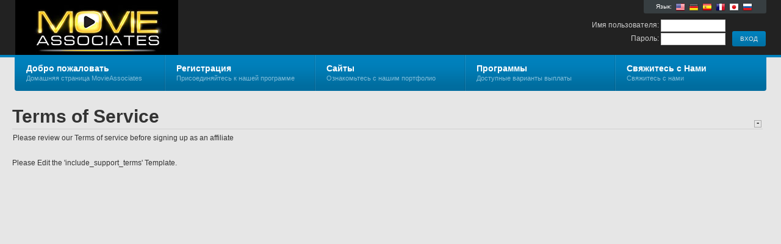

--- FILE ---
content_type: text/html; charset=UTF-8
request_url: https://movieassociates.com/external.php?&page=terms&_language=ru
body_size: 1444
content:
<!DOCTYPE html PUBLIC "-//W3C//DTD XHTML 1.0 Strict//EN" "http://www.w3.org/TR/xhtml1/DTD/xhtml1-strict.dtd">
<html xmlns="http://www.w3.org/1999/xhtml" lang="en">
<head>
	<meta http-equiv="Content-Type" content="text/html; charset=utf-8" />
	<title>MovieAssociates</title>
	<link rel="stylesheet" type="text/css" href="nats_builder.css?skinid=102" />
		<script type="text/javascript" src="jscript/aff_all.js"></script>
	<script type="text/javascript" src="jscript/jquery.main.js"></script>

	
	<!--[if lt IE 8]><link rel="stylesheet" type="text/css" href="css/ie.css" /><![endif]-->
					
	
		
		<script>	
			//start the jquery on loads
			$(document).ready(function(){
			
				$(".lang_flags").tooltip({
					offset: [-15, 50],
					predelay: 10, 
					delay: 0,
					tipClass: 'small-tooltip',
					layout: '<div><div class="tooltip-arrow-border"></div><div class="tooltip-arrow"></div></div>'
				}).dynamic();
				
			});
		</script>
	
	
</head>
<body>
<div id="wrapper">
	<div id="header">
		<div class="bar">
			<div class="holder">
				<strong class="logo"><a href="external.php?page=index">MovieAssociates</a></strong>
				<div class="external-info">
					<div class="lang-box">
						<div class="lang-txt">Язык:</div>
													<a href="/external.php?&page=terms&_language=en" class="lang_flags" title="English"><img src="/nats_images/lang_flag_en.png"></a>
													<a href="/external.php?&page=terms&_language=de" class="lang_flags" title="Deutsch"><img src="/nats_images/lang_flag_de.png"></a>
													<a href="/external.php?&page=terms&_language=es" class="lang_flags" title="Espa&ntilde;ol"><img src="/nats_images/lang_flag_es.png"></a>
													<a href="/external.php?&page=terms&_language=fr" class="lang_flags" title="Fran&ccedil;ais"><img src="/nats_images/lang_flag_fr.png"></a>
													<a href="/external.php?&page=terms&_language=ja" class="lang_flags" title="&#26085;&#26412;&#35486;"><img src="/nats_images/lang_flag_ja.png"></a>
													<a href="/external.php?&page=terms&_language=ru" class="lang_flags" title="&#1056;&#1091;&#1089;&#1089;&#1082;&#1080;&#1081;"><img src="/nats_images/lang_flag_ru.png"></a>
											</div>
					<br style="clear: both;">
					<form action="internal.php" method="post">
						<div class="login-box">
							<div class="box">
								<div class="tools">
									<input type="submit" class="button" id="head-login" value=" ВХОД ">
								</div>
							</div>
						</div>
						<div class="login-box">
							<div class="box">
								<div class="input-entry">
									<div class="input-value">
										Имя пользователя: <input type="text" name="user" value="" id="head_user" class="edit-form-text-short">
									</div>
								</div>
								<div class="input-entry">
									<div class="input-value">
										Пароль: <input type="password" name="pass" value="" id="head_password" class="edit-form-text-short">
									</div>
								</div>
							</div>
						</div>
					</form>
				</div>
				
				<div class="nav-bar">
					<div class="hold">
						<ul id="nav">
							<li>
								<a href="external.php?page=index"><strong>Добро пожаловать</strong><span>Домашняя страница MovieAssociates</span></a>
							</li>
							<li>
								<a href="external.php?page=signup"><strong>Регистрация</strong><span>Присоединяйтесь к нашей программе</span></a>
							</li>
							<li>
								<a href="external.php?page=sites"><strong>Сайты</strong><span>Ознакомьтесь с нашим портфолио</span></a>
							</li>
							<li>
								<a href="external.php?page=programs"><strong>Программы</strong><span>Доступные варианты выплаты</span></a>
							</li>
							<li>
								<a href="external.php?page=contact"><strong>Свяжитесь с Нами</strong><span>Свяжитесь с нами</span></a>
							</li>
						</ul>
					</div>
				</div>
			</div>
		</div>
	</div>
	<div id="main"><div class="text-block">
	<h1>Terms of Service<a href="#" id="default_minimize_page_description" class="min-page-desc">-</a></h1>
	<p>Please review our Terms of service before signing up as an affiliate</p>
</div>


Please Edit the 'include_support_terms' Template.<!-- BEGIN FOOTER -->
	</div>
</div>
</body>
</html>

--- FILE ---
content_type: text/css;charset=UTF-8
request_url: https://movieassociates.com/nats_builder.css?skinid=102
body_size: 11889
content:
body{margin: 0;color: #333333;font: 12px Arial, Helvetica, sans-serif;min-width: 1240px;background: #E6E6E6;}img{border-style:none;}a{text-decoration: none;color: #0082BE;}a:hover{text-decoration: underline;color: #124259;}input, textarea, select{font: 100% Arial, Helvetica, sans-serif;vertical-align: middle;background: none repeat scroll 0 0 #FFFFFF;border: 1px solid #C7C7C7;color: #666666;font: 100% Arial,Helvetica,sans-serif;padding: 4px;font-size: 12px;margin: 0px;}form, fieldset{margin: 0;padding: 0;border-style: none;}#wrapper{width: 100%;padding: 174px 0px 100px 0px;position: relative;overflow: hidden;}.small-tooltip,.tooltip{z-index: 10000;border: 1px #A1A145 solid;background-color: #FFFFC4;color: #333333;max-width: 250px;padding: 8px;border-radius: 2px;-moz-border-radius: 2px;-webkit-box-shadow: 0 0 5px #888888;-moz-box-shadow: 0 0 5px #888888;box-shadow: 0 0 5px #888888;}.small-tooltip hr,.tooltip hr{border: 0px;border-bottom: 1px #A1A145 solid;}.small-tooltip span,.tooltip span{font-size: 10px;}.tooltip{width: 250px;}.small-tooltip{width: 120px;text-align: center;}.tooltip-arrow-border{z-index: 10001;border-color: #A1A145 transparent transparent transparent;border-style: solid;border-width: 10px;height: 0;width: 0;position: absolute;bottom: -21px;left: 10%;}.tooltip-arrow{z-index: 10001;border-color: #FFFFC4 transparent transparent transparent;border-style: solid;border-width: 10px;height: 0;width: 0;position: absolute;bottom: -19px;left: 10%;}.tooltip-hover-helper{z-index: 10001;position: absolute; width: 100%; bottom: -22px; height: 24px; left: 0px;}.left .tooltip-arrow-border{left: 75%;}.left .tooltip-arrow{left: 75%;}.bottom .tooltip-arrow-border{border-color: transparent transparent #A1A145 transparent;top: -21px;}.bottom .tooltip-arrow{border-color: transparent transparent #FFFFC4 transparent;top: -19px;}.bottom .tooltip-hover-helper{top: -22px; height: 24px; }.mouseover_display_image{position: relative;}.mouseover_display_image img:hover{background: #373E41}.mouseover_image{position: absolute;left: 50%;top: 50%;z-index: 9998;}.mouseover_image img{border: 1px solid #D1D1D1;z-index: 9999;display: none;}.help_marker{margin-left: 5px;height: 16px;width: 16px;border-radius: 5px;-moz-border-radius: 5px;text-align: center;color: #FFFF87;font-size: 11px;line-height: 16px;background-color: #444444;float: right;}.help_marker:hover{text-decoration: none;color: #FFFF87;background-color: #222222;}.overlayDisplay{position: absolute; width: 1230px;background: #000000; opacity: 0.4; z-index: 998;border-bottom-right-radius: 4px;-moz-border-radius-bottomright: 4px;border-bottom-left-radius: 4px;-moz-border-radius-bottomleft: 4px;}.overlayDisplayMessage{position: absolute; z-index: 999; margin: 80px 465px; background: #FFFFFF;color: #333333;border-radius: 3px;-moz-border-radius: 3px;padding: 20px; width: 300px; text-align: center;font-weight: bold;font-size: 14px;}#header{position: absolute;top: 0;left: 0;width: 100%;height: 94px;background-color: #0082BE;}#header .bar{height: 90px;background: #222222;}#header .holder{margin: 0 auto;width: 1232px;height: 90px;position: relative;}#header .logo{position: absolute;top: 0;left: 1px;width: 553px;height: 90px;text-indent: -9999px;background: url(../logos/logomid.jpg) no-repeat;overflow: hidden;}#header .logo a{display: block;margin-top: 21px;width: 475px;height: 50px;}#header .external-info{float: right;}#header .external-info .lang-box{border-bottom-right-radius: 3px;-moz-border-radius-bottomright: 3px;border-bottom-left-radius: 3px;-moz-border-radius-bottomleft: 3px;padding: 1px 20px; height: 20px;font-size: 10px;line-height: 20px;color: #FFFFFF;background: #373E41;position: relative;float: right;margin-left: 100px;}#header .external-info .lang-box .lang-txt{float: left;padding-right: 3px;}#header .external-info .lang-box .lang_flags{padding: 3px; float: left; height: 16px;}#header .login-box{margin: 10px 1px 0 0;float: right;display: inline;color: #CCCCCC;height: 100%;}#header .info-box{margin: 16px 1px 0 0;float: right;display: inline;width: 800px;color: #CCCCCC;height: 100%;}.input-entry{padding-bottom: 2px;}.input-entry .input-value input{padding: 2px; width: 100px;}#header .company-logo{margin: 4px 0 0 11px;float: right;}* html #header .company-logo{margin-left: 8px;}#header .company-logo img{vertical-align: top;border: 1px #666666 solid;}#header .login-box .box,#header .info-box .box{height: 1%;text-align: right;overflow: visible;}#header .login-box .box .tools{margin-top: 19px;}#header .info-box h4{margin: 0 0 5px;font-size: 14px;line-height: 16px;}#header .info-box ul{margin: 0 0 3px;padding: 0;list-style: none;text-align: right;overflow: hidden;}#header .info-box ul li{padding-left: 9px;display: inline;font-size: 11px;line-height: 16px;background: url(../nats_images/separator01.gif) no-repeat 2px 3px;}#header .info-box ul li:first-child,#header .info-box ul li.first-child{padding-left: 0;background: none;}#header .info-box ul li strong {margin-right: 3px;}#header .info-box.bookmark-section,#header .info-box p{margin: 0;font-size: 11px;line-height: 20px;position: relative;overflow: visible;float: right;}#header .info-box .bookmark-section a,#header .info-box .bookmark-set a,#header .info-box .start-page-set a,#header .info-box ul li a,#header .info-box p a{color: #FFFF87;}#header .info-box .bookmark-section .bookmark-show,#header .info-box .bookmark-set,#header .info-box .start-page-set,#header .info-box p span{float: right;padding-top: 1px;padding-left: 23px;background: url(../nats_images/ico-message.gif) no-repeat scroll 0 3px;}#header .info-box .bookmark-section .bookmark-show{background: url(../nats_images/bookmark-list.png) no-repeat scroll 3px 3px;margin-right: 5px;padding-right: 15px;padding-left: 26px;border-radius: 3px;-moz-border-radius: 3px;}#header .info-box .bookmark-section .bookmark-viewing{background: url(../nats_images/bookmark-list.png) no-repeat scroll 3px 3px #373E41;}#header .info-box .bookmark-set{background: none;margin: 0 35px 0 0;font-size: 11px;line-height: 20px;}#header .info-box .start-page-set{background: none;margin: 2px 0 0 0;font-size: 11px;line-height: 20px;}#header .info-box .bookmark-set a{border-radius: 3px;-moz-border-radius: 3px;padding: 3px 10px;height: 20px;font-size: 10px;line-height: 20px;color: #FFFFFF;background: #373E41;text-align: center;position: relative;cursor: pointer;}#header .info-box .bookmark-set a:hover{text-decoration: none;color: #333333;background: #DDDDDD;}#header .info-box .bookmark-section .bookmark-list{z-index: 1000;-moz-border-radius-bottomleft: 3px;-moz-border-radius-bottomright: 3px;-moz-border-radius-topright: 3px;border-bottom-left-radius: 3px;border-bottom-right-radius: 3px;border-top-right-radius: 3px;background: #373E41;color: #FFFFFF;display: none;float: none;left: 90px;list-style: none outside none;padding: 6px 2px;position: absolute;text-align: center;width: 160px;}#header .info-box .bookmark-section .bookmark-list li{width: 100%;background: none;}#header .info-box .bookmark-section .bookmark-list li a{-moz-border-radius: 0px;border-radius: 0px;background: none;color: #FFFFFF;float: left;text-align: left;width: 126px;cursor: pointer;font-size: 10px;height: 20px;line-height: 20px;padding: 0 3px 0 10px;position: relative;overflow: visible;}.remove_bookmark{float: right;width: 10px;padding: 0 2px 0 0;-moz-border-radius: 3px;border-radius: 3px;background: none repeat scroll 0 0 #EEEEEE;padding: 1px;border: 1px solid #AAAAAA;color: #444444;font-size: 8px;font-weight: 900;line-height: 10px;text-align: center;text-decoration: none;}#header .info-box .bookmark-section .bookmark-show:hover{text-decoration: none;}.nav-bar{position: absolute;top: 90px;left: 0;width: 1232px;height: 62px;}.nav-bar .hold{padding: 0 1px 3px;width: 1230px;height: 56px;background: url(../nats_images/bg-nav-gradient.png) repeat-x #0082BE;border-bottom-right-radius: 4px;-moz-border-radius-bottomright: 4px;border-bottom-left-radius: 4px;-moz-border-radius-bottomleft: 4px;}#nav{margin: 0;padding: 0;list-style: none;width: 100%;position: relative;}#nav ul{position: absolute;}#nav li{margin-left: -2px;padding-left: 2px;float: left;display: inline;background: url(../nats_images/sep-nav.png) repeat-y;vertical-align: top;height: 59px;position: relative;}#nav li.first-child{margin: 0;padding: 0;background: none;}#nav li a{float: left;padding: 13px 0px 0px 0px;font-size: 11px;line-height: 16px;color: #82BEDA;height: 46px;cursor: pointer;position: relative;width: 246px;}#nav li a:hover{text-decoration: underline;color: #82BEDA;}#nav li a strong{display: block;padding: 0 10px 0 18px;font-size: 14px;line-height: 18px;color: #FFFFFF;}#nav li a:hover strong{color: #FFFFFF;}#nav li a span{display: block;padding: 1px 10px 0 18px;line-height: 13px;}#nav .sub-nav,#nav .sub-nav-child {position: absolute;float: none;display: none;background: url("../nats_images/sub-nav-gradient.png") repeat #0082BE;border: 1px #1B6589 solid;padding: 0px;font-size: 11px;}#nav .sub-nav{top: 59px;z-index: 1000;left: 2px;padding-top: 2px;}#nav .sub-nav-child {top: -1px;left: 0px;padding-top: 0px;}#nav .sub-nav li,#nav .sub-nav-child li {height: 100%;width: 100%;padding: 0px;margin-left: 0px;background: url(../nats_images/sub-nav-sep.png) repeat-x;}#nav .sub-nav li:first-child,#nav .sub-nav-child li:first-child {background: none;}#nav .sub-nav li a,#nav .sub-nav-child li a {height: 18px;padding: 6px 0px 6px 0px;width: 100%;}#nav li .mopad-left{position: absolute; width: 150%;height: 102%;left: -149%;}#nav li .mopad-down{position: absolute; width: 102%;height: 152%;bottom: -150%;}#nav li .mopad-up{position: absolute; top: -100%;height: 100%;width: 100%;}#nav .sub-nav li .isParent {background: url(../nats_images/sub-nav-arrow.png) no-repeat 95% center;}#nav .sub-nav-child li a {min-width: 150px;}#nav .sub-nav-child li a {padding-right: 12px;}#nav .sub-nav li:hover,#nav .sub-nav-child li:hover {background: #0082BE;}#nav .sub-nav li a strong,#nav .sub-nav-child li a strong {padding: 0 0px 0 18px;font-size: 12px;line-height: 16px;white-space:nowrap;color: #FFFFFF;}#nav .sub-nav li a:hover,#nav .sub-nav-child li a:hover {color: #FFFFFF;text-decoration: none;}#main{margin: 0 auto;width: 1240px;padding-bottom: 34px;}#main .text-block{width: 1230px;margin-bottom: 4px;overflow: hidden;}.text-block h1{margin: 0 0 4px;padding-bottom: 3px;font-size: 30px;line-height: 34px;border-bottom: 1px #D1D1D1 solid;position: relative;}.text-block h1 .min-page-desc{width: 10px;height: 10px; text-align: center;position: absolute; bottom: 2px; right: 2px; color: #444444; font-size: 13px; line-height: 6px; border: 1px solid #AAAAAA; text-decoration: none;}.text-block h1 .min-page-desc-plus{line-height: 8px;font-size: 11px;}.text-block p{margin: 0 0 20px 1px;line-height: 20px;text-align: justify;}.action-message{border-radius: 4px;-moz-border-radius: 4px;margin: 5px 0px 15px 0px;padding: 8px;}.action-narrow{margin: 5px 15px 15px 15px;}.action-message .action-header{float: left;width: 100%;}.action-message .action-title{padding: 5px 7px;font-size: 16px;font-weight: bold;float: left;}.action-message .action-header a{-moz-border-radius: 3px;border-radius: 3px;float: right;font-size: 9px;font-weight: 900;line-height: 12px;padding: 1px 3px;text-align: center;text-decoration: none;}.action-message .action-details{font-size: 14px;text-align: left;padding: 7px;}.type-error{background: #FBE3E4;border: 1px solid #FBC2C4; color: #8A1F11;}.type-error .action-header a{background: #8A1F11;border: 1px solid #FBC2C4;color: #FBE3E4;}.type-notice{background: #FFF6BF;border: 1px solid #FFD324; color: #514721;}.type-notice .action-header a{background: #514721;border: 1px solid #FFD324;color: #FFF6BF;}.type-info{background: #D5EDF8;border: 1px solid #92CAE4; color: #205791;}.type-info .action-header a{background: #205791;border: 1px solid #92CAE4;color: #D5EDF8;}.type-success{background: #E6EFC2;border: 1px solid #C6D880; color: #264409;}.type-success .action-header a{background: #264409;border: 1px solid #C6D880;color: #E6EFC2;}.mainblock{margin-bottom: 8px;width: 1232px;background: #E6E6E6;}.smallblock{width: 500px; margin: auto;}.mediumblock{width: 900px; margin: auto;}.mainblock .heading{width: 100%;overflow: visible;position: relative;height: 39px;background: url(../nats_images/heading-gradient.png) repeat-x #23282A;border-top-right-radius: 4px;-moz-border-radius-topright: 4px;border-top-left-radius: 4px;-moz-border-radius-topleft: 4px;}.mainblock .heading .hold,.threeblocks .box .heading .hold,.twocolumn .box .heading .hold,.twothirds .box .heading .hold {height: 29px;position: relative;overflow: visible;padding: 10px 11px 0 13px;}.mainblock .heading .open-close,.threeblocks .box .heading .open-close,.twocolumn .box .heading .open-close,.twothirds .box .heading .open-close,.mainblock .heading .btn,.threeblocks .box .heading .btn,.twocolumn .box .heading .btn,.twothirds .box .heading .btn,.mainblock .heading .helpbtn,.threeblocks .box .heading .helpbtn,.twocolumn .box .heading .helpbtn,.twothirds .box .heading .helpbtn {margin-left: 3px;float: right;cursor: pointer;height: 20px;font-size: 10px;line-height: 20px;color: #B3B6B6;overflow: hidden;}.mainblock .heading .open-close span,.threeblocks .box .heading .open-close span,.twocolumn .box .heading .open-close span,.twothirds .box .heading .open-close span,.mainblock .heading .btn span,.threeblocks .box .heading .btn span,.twocolumn .box .heading .btn span ,.twothirds .box .heading .btn span,.mainblock .heading .helpbtn span,.threeblocks .box .heading .helpbtn span,.twocolumn .box .heading .helpbtn span ,.twothirds .box .heading .helpbtn span {float: left;height: 20px;padding: 0 9px 0 8px;letter-spacing: -1px;background-color: #444444;border-radius: 3px;-moz-border-radius: 3px;}.mainblock .heading .helpbtn span,.threeblocks .box .heading .helpbtn span,.twocolumn .box .heading .helpbtn span ,.twothirds .box .heading .helpbtn span {font-weight: bold;font-size: 12px;color: #FFFF87;}.mainblock .heading .open-close,.threeblocks .box .heading .open-close,.twocolumn .box .heading .open-close,.twothirds .box .heading .open-close{font-size: 20px;line-height: 15px;}.mainblock .heading .open-close .open-plus,.threeblocks .box .heading .open-close .open-plus,.twocolumn .box .heading .open-close .open-plus,.twothirds .box .heading .open-close .open-plus{font-size: 17px;line-height: 22px;padding: 0px 7px;}.mainblock .heading a:hover,.threeblocks .box .heading a:hover,.twocolumn .box .heading a:hover,.twothirds .box .heading a:hover{text-decoration: none;}.mainblock .heading .btn:hover span,.threeblocks .box .heading .btn:hover span,.twocolumn .box .heading .btn:hover span ,.twothirds .box .heading .btn:hover span,.mainblock .heading .helpbtn:hover span,.threeblocks .box .heading .helpbtn:hover span,.twocolumn .box .heading .helpbtn:hover span ,.twothirds .box .heading .helpbtn:hover span {text-decoration: none;background-color: #222222;}.mainblock .heading .open-close:hover span,.threeblocks .box .heading .open-close:hover span,.twocolumn .box .heading .open-close:hover span,.twothirds .box .heading .open-close:hover span {text-decoration: none;background-color: #222222;}.mainblock .heading .btn .currentHover,.threeblocks .box .heading .btn .currentHover,.twocolumn .box .heading .btn .currentHover,.twothirds .box .heading .btn .currentHover{text-decoration: none;background-color: #222222;}.mainblock h2,.threeblocks h2,.twocolumn h2 ,.twothirds h2 {margin: 0;font-size: 14px;line-height: 20px;color: #FFFFFF;}.mainblock .content,.threeblocks .content,.twocolumn .content,.twothirds .content{background: url("../nats_images/sub-nav-gradient.png") repeat-x #FFFFFF;border-bottom-right-radius: 4px;-moz-border-radius-bottomright: 4px;border-bottom-left-radius: 4px;-moz-border-radius-bottomleft: 4px;-webkit-box-shadow: 0px 2px 2px #888888;-moz-box-shadow: 0px 2px 2px #888888;box-shadow: 0px 2px 2px #888888;}.mainblock .content{padding: 0 1px;width: 1230px;}.smallblock .content{width: 498px;}.mediumblock .content{width: 898px;}.mainblock .content-padded{padding: 0 20px;width: 1191px;}.mainblock .content:after{content: '';display: block;clear: both;}.mainblock .content .c{padding-top: 2px;width: 100%;position: relative;}.standard-block,.threeblocks,.twocolumn,.twothirds,.summary{margin: 0px;position: relative;padding: 0px;list-style: none;width: 100%;display: table;color: #333333;}.clear-separator{width: 100%;height: 10px;}.inner-clear-separator{width: 100%;height: 15px;clear: both;}.box-clear-separator{width: 100px;height: 15px;float: left;}.box-options{position: relative;float: right;}.box-options ul{display: none;z-index: 1000;-moz-border-radius-bottomleft: 3px;-moz-border-radius-bottomright: 3px;-moz-border-radius-topright: 3px;border-bottom-left-radius: 3px;border-bottom-right-radius: 3px;border-top-right-radius: 3px;background: #222222;color: #444444;float: none;left: 58px;list-style: none outside none;padding: 6px 2px;position: absolute;text-align: center;width: 130px;top: -12px;}.box-options ul li{width: 100%;background: none;}.box-options ul li a{-moz-border-radius: 0px;border-radius: 0px;background: none;color: #CCCCCC;float: left;text-align: left;width: 120px;cursor: pointer;font-size: 10px;height: 20px;line-height: 20px;padding: 0 3px 0 10px;position: relative;overflow: visible;}.mainblock .heading .box-options ul li a:hover,.threeblocks .box .heading .box-options ul li a:hover,.twocolumn .box .heading .box-options ul li a:hover,.twothirds .box .heading .box-options ul li a:hover{text-decoration: underline;}.twothirds{margin-bottom: 3px;width: 100%;position: relative;}.twothirds .c{width: 100%;}.twothirds .c:after{content: '';display: block;clear: both;}.twothirds .box{margin: 0 0 0 5px;width: 771px;float: left;position: relative;display: inline;}.twothirds .box-hold .box:first-child,.twothirds .box-hold div.first-child{margin-left: 1px;width: 455px;}.twothirds .box-hold .box-even:first-child,.twothirds .box-hold .box-even{width: 613px;}.twothirds .box .heading{width: 771px;height: 39px;position: relative;overflow: visible;background: url(../nats_images/heading-gradient.png) repeat-x #23282A;border-top-right-radius: 4px;-moz-border-radius-topright: 4px;border-top-left-radius: 4px;-moz-border-radius-topleft: 4px;}.twothirds .box-hold .box:first-child .heading,.twothirds .box-hold div.first-child .heading{width: 453px;}.twothirds .box-hold .box-even:first-child .heading,.twothirds .box-hold .box-even .heading{width: 613px;}.twothirds .content{padding: 0px;width: 771px;min-height: 70px;}.twothirds .box-hold .box:first-child .content,.twothirds .box-hold div.first-child .content{width: 433px;padding: 10px; min-height: 234px;}.twothirds .box-hold .box-even:first-child .cont-even-padded,.twothirds .box-hold .box-even .cont-even-padded{min-height: 340px; width: 593px;}.twothirds .box-hold .box-even:first-child .cont-even,.twothirds .box-hold .box-even .cont-even{min-height: 360px; width: 613px;} .twocolumn{margin-bottom: 3px;width: 100%;position: relative;}.twocolumn .c{width: 100%;}.twocolumn .c:after{content: '';display: block;clear: both;}.twocolumn .box{margin: 0 0 0 5px;width: 945px;float: left;position: relative;display: inline;}.twothirds .box .section-nav,.twocolumn .box .section-nav{float: left;height: 45px;left: 5px;position: absolute;top: -5px;width: 810px;z-index: 100;}.twothirds .box .section-nav .section-tab-separator,.twocolumn .box .section-nav .section-tab-separator{background: url("../nats_images/light-sep.png") repeat-y scroll 0 0 transparent;float: left;height: 30px;position: relative;top: 10px;width: 2px;}.twothirds .box .section-nav .section-tab,.twocolumn .box .section-nav .section-tab{float: left;z-index: 100;position: relative;z-index: 100;text-align: center;color: #FFFFFF;font-weight: bold;text-align: center;padding: 15px 20px;}.twothirds .box .section-nav .active-tab,.twocolumn .box .section-nav .active-tab{color: #333333;background: #FFFFFF;border-top-right-radius: 4px;-moz-border-radius-topright: 4px;border-top-left-radius: 4px;-moz-border-radius-topleft: 4px;}.twothirds .box .section-nav .section-tab a,.twocolumn .box .section-nav .section-tab a{color: #FFFFFF;}.twothirds .box .section-nav .section-tab a:hover,.twocolumn .box .section-nav .section-tab a:hover{color: #FFFF87;}.twocolumn .box-hold .box:first-child,.twocolumn .box-hold div.first-child{margin-left: 1px;width: 281px;}.twocolumn .box .heading{width: 945px;height: 39px;position: relative;overflow: visible;background: url(../nats_images/heading-gradient.png) repeat-x #23282A;border-top-right-radius: 4px;-moz-border-radius-topright: 4px;}.twocolumn .box .left-bar .heading,.twocolumn .box .left-bar-first .heading,.twocolumn .box .left-bar-last .heading{background: url(../nats_images/heading-gradient.png) repeat-x #23282A;}.twocolumn .box-hold .box:first-child .heading,.twocolumn .box-hold div.first-child .heading{width: 281px;border-top-right-radius: 0px;-moz-border-radius-topright: 0px;border-top-left-radius: 4px;-moz-border-radius-topleft: 4px;}.twocolumn .box-hold .box:first-child .left-bar .heading,.twocolumn .box-hold .box:first-child .left-bar-last .heading,.twocolumn .box-hold div.first-child .left-bar .heading,.twocolumn .box-hold div.first-child .left-bar-last .heading{border-top-left-radius: 0px;-moz-border-radius-topleft: 0px;}.twocolumn .content{padding: 0px 20px;width: 905px;border-bottom-left-radius: 0px;-moz-border-radius-bottomleft: 0px;}.twocolumn .box-hold .box .no-padding{padding: 0px;width: 945px;}.twocolumn .box-hold .box .fixed-short{height: 210px;}.twocolumn .box-hold .box .full-padding{padding: 20px;}.twocolumn .box-hold .box:first-child .content,.twocolumn .box-hold div.first-child .content{width: 241px;border-bottom-left-radius: 4px;-moz-border-radius-bottomleft: 4px;border-bottom-right-radius: 0px;-moz-border-radius-bottomright: 0px;}.twocolumn .box-hold .box:first-child .left-bar .content,.twocolumn .box-hold .box:first-child .left-bar-first .content,.twocolumn .box-hold div.first-child .left-bar .content,.twocolumn .box-hold div.first-child .left-bar-first .content{border-bottom-left-radius: 0px;-moz-border-radius-bottomleft: 0px;}.twocolumn .box-hold .box:first-child .left-bar .no-padding,.twocolumn .box-hold .box:first-child .left-bar-first .no-padding,.twocolumn .box-hold .box:first-child .left-bar-only .no-padding,.twocolumn .box-hold div.first-child .left-bar .no-padding,.twocolumn .box-hold div.first-child .left-bar-first .no-padding.twocolumn .box-hold div.first-child .left-bar-only .no-padding,.twocolumn .box-hold .box:first-child .no-padding,.twocolumn .box-hold div.first-child .no-padding{padding: 0px;width: 281px;} .threeblocks{margin-bottom: 3px;width: 100%;position: relative;overflow: visible;} .threeblocks .c{width: 100%;}.threeblocks .c:after{content: '';display: block;clear: both;}.threeblocks .b{width: 100%;height: 6px;overflow: hidden;}.threeblocks .box{margin :0 1px 0 5px;width: 406px;float: left;display: inline;}.threeblocks .box-hold .box:first-child,.threeblocks .box-hold div.first-child{margin-left:1px;}.threeblocks .box .heading{width: 406px;height: 39px;position: relative;overflow: visible;background: url(../nats_images/heading-gradient.png) repeat-x #23282A;border-top-right-radius: 4px;-moz-border-radius-topright: 4px;border-top-left-radius: 4px;-moz-border-radius-topleft: 4px;}.threeblocks .content{padding: 10px;width: 386px;overflow: hidden;min-height: 234px;}.twocolumn .icons-list,.twothirds .icons-list,.twocolumn .info-list,.twothirds .info-list,.threeblocks .icons-list,.threeblocks .info-list{margin: 0px;padding: 0;list-style: none;width: 100%;overflow: hidden;}.twocolumn .icons-list li,.twothirds .icons-list li,.twocolumn .info-list li,.twothirds .info-list li,.threeblocks .icons-list li,.threeblocks .info-list li{padding: 6px 0;border-top: 1px #D1D1D1 solid;font-size: 11px;line-height: 16px;}.twocolumn .icons-list .list-first,.twothirds .icons-list .list-first,.twocolumn .info-list .list-first,.twothirds .info-list .list-first,.threeblocks .icons-list .list-first,.threeblocks .info-list .list-first{border-top: 0px;}.twocolumn .icons-list .list-last,.twothirds .icons-list .list-last,.twocolumn .info-list .list-last,.twothirds .info-list .list-last,.threeblocks .icons-list .list-last,.threeblocks .info-list .list-last{padding: 0px;}.twocolumn .icons-list li a,.twothirds .icons-list li a,.threeblocks .icons-list li a{cursor:pointer;}.twocolumn .icons-list li a img,.twothirds .icons-list li a img,.threeblocks .icons-list li a img{vertical-align: top;}.twocolumn .icons-list li a strong,.twothirds .icons-list li a strong,.threeblocks .icons-list li a strong{padding-left: 6px;}.twocolumn .icons-list li a:hover,.twothirds .icons-list li a:hover,.threeblocks .icons-list li a:hover {text-decoration: none;border: 0;}.twocolumn .icons-list li .remove_bookmark:hover,.twothirds .icons-list li .remove_bookmark:hover,.threeblocks .icons-list li .remove_bookmark:hover {text-decoration: none;background: #CCCCCC;border: 1px solid #AAAAAA;}.twocolumn .icons-list li a:hover strong,.twothirds .icons-list li a:hover strong,.threeblocks .icons-list li a:hover strong{text-decoration: underline;}.twothirds .user-box,.threeblocks .user-box{width: 100%;margin-bottom: 6px;overflow: hidden;}.twothirds .user-box .photo,.threeblocks .user-box .photo{margin: 1px 11px 0 0;float: left;}* html .twothirds .user-box .photo,* html .threeblocks .user-box .photo{ margin-right: 8px; }.twothirds .user-box .photo img,.threeblocks .user-box .photo img{vertical-align: top;border: 1px #D1D1D1 solid;}.twothirds .user-box .info,.threeblocks .user-box .info{height: 1%;overflow: hidden;padding: 0 1px 0 0;}.twothirds .user-box .name,.threeblocks .user-box .name{margin: -3px 0 2px;display: block;font: 18px/20px Arial, Helvetica, sans-serif;color: #333333;}.twothirds .user-box p,.twothirds .user-box address,.threeblocks .user-box p,.threeblocks .user-box address{margin: 0;font-size: 11px;line-height: 18px;font-style: normal;}.twothirds .info-list li,.threeblocks .info-list li{padding-bottom: 7px;width: 100%;overflow: hidden;vertical-align: top;}.twothirds .info-list dl,.threeblocks .info-list dl{margin: 0;float: left;}.twothirds .info-list dl dt,.threeblocks .info-list dl dt{margin: 0 8px 0 2px;font-weight: bold;width: 140px;float: left;display: inline;}.twothirds .info-list dl dd,.threeblocks .info-list dl dd{margin: 0 8px 0 0;width: 150px;float: left;display: inline;}.twothirds .info-list .link,.twothirds .info-list .login,.twothirds .info-list .price,.threeblocks .info-list .link,.threeblocks .info-list .login,.threeblocks .info-list .price{width: 70px;float: left;}.twothirds .info-list .link a,.threeblocks .info-list .link a{color: #0082BE;}.twothirds .info-list .login,.threeblocks .info-list .login{font-style: normal;color: #999999;}.dashbox-link{float: right; padding-top: 5px;font-weight: bold;}.dashbox-link .helpbtn{float: right;margin-left: 5px;}.tools:after{content: '';display: block;clear: both;}.tools .button{float: right;padding: 0 10px;height: 25px;font-size: 10px;line-height: 25px;text-align: center;color: #E6E6E6;background: url(../nats_images/btm-gradient1.png) repeat-x #0082BE;position: relative;cursor: pointer;border-radius: 3px;-moz-border-radius: 3px;border: 0px;margin-left: 10px;}.tools .section-toggle{font-weight: normal;font-size: 10px;line-height: 17px;height: 16px;padding: 0px 6px;margin-top: 5px;}.tools .inline-button{float: none;margin-left: 3px;}.tools .button .arrow{position: absolute;font-size: 0;}.tools .button:hover{color: #FFFF87;text-decoration: none;}.aboveTable{float: left; margin: 5px 0px 3px;}.tools .markAdtoolsOld{float: left;}.tools .descipt{float: left; font-size: 12px; font-weight: normal; padding-left: 10px;}.tools .descipt a{font-weight: bold;}.shift-left{margin-right: 20px;}.summary li{margin: 0px;border-width: 1px;float: left;display: inline;width: 192px;height: 72px;position: relative;}.summary .sum-top{border-left: 1px #E6E6E6 solid;}.summary .sum-bottom{border-left: 1px #E6E6E6 solid;border-top: 1px #E6E6E6 solid;}.summary .sum-bottom-left{border-top: 1px #E6E6E6 solid;}.summary li:hover,.summary li.hover{z-index: 20;}.summary li .tooltip{display: none;position: absolute;left: 99px;bottom: 49px;}.summary li .sum-box{display: block;padding: 10px 4px 0 18px;width: 110px;height: 57px;overflow: hidden;}.summary li .sum-box strong{display: block;width: 100%;font-size: 12px;line-height: 14px;color: #0082BE;}.summary li .sum-box span,.summary li .sum-box em{font: bold 16px/26px Arial, Helvetica, sans-serif;color: #333333;}.summary li .sum-box em{padding-left: 10px;font-size: 14px;color: #999999;}.summary li a:hover{text-decoration: none;}.summary li .perc-change-container{text-align: center;position: absolute;right: 5px;bottom: 5px;}.summary li .perc-change-container .perc-change-up-arrow{background: url(../nats_images/arrow-up.png);width: 16px;height: 16px;margin: auto;}.summary li .perc-change-container .perc-change-down-arrow{background: url(../nats_images/arrow-down.png);width: 16px;height: 16px;margin: auto;}.summary li .perc-change-container .perc-change-no-arrow{background: #999999;width: 16px;height: 5px;margin: 0px auto 15px;}.summary li .perc-change-container span{font-size: 12px;line-height: 18px;color: #999999;}.summary li .perc-change-container .desciptor{font-size: 8px;width: 70px;color: #999999;}.content .small_title,.standard-block .title{padding: 10px 0px 16px;width: 100%;font-size: 11px;line-height: 23px;overflow: hidden;}.standard-block .title-overflow{overflow: visible;float: left;}.content .small_title{padding: 7px 0px 5px;}.content .small_title .desc{float: left;width: 200px;font-size: 14px;font-weight: bold;padding-right: 20px;text-align: right;}.content .small_title #slider{float: left;width: 350px;top: 6px;}.standard-block .title .link,.standard-block .title .desc,.standard-block .title .desc2,.standard-block .title .desc3,.standard-block .title .desc4{float: left;width: 455px;font-size: 14px;font-weight: bold;padding-left: 40px;}.standard-block .title .desc2{font-weight: normal;width: 800px;padding-left: 15px;}.standard-block .title .desc3{font-weight: normal;width: 680px;text-align: left;padding-left: 25px;}.standard-block .title .desc4{font-weight: normal;width: 905px;text-align: left;padding-left: 15px;}.standard-block .title .desc3 .det-table{font-size: 13px; width: 100%;}.standard-block .title .desc3 .det-table .head-row td{font-size: 11px; color: #999999;line-height: 18px;padding: 6px 10px 0 60px;border-top: 1px solid #D1D1D1;}.standard-block .title .desc3 .det-table .detail-row td{font-weight: bold;line-height: 18px;padding: 0 10px 6px 60px;border-bottom: 1px solid #D1D1D1;}.standard-block .title .desc3 .det-table .head-row .first-col,.standard-block .title .desc3 .det-table .detail-row .first-col{padding-left: 10px; }.standard-block .title .desc3 strong,.standard-block .title .desc4 strong{padding-right: 20px;}.standard-block .title .view{float: right;padding-right: 20px;}.standard-block .title .view span{float: left;padding-right: 4px;}.standard-block .title .view ul{margin: 0;padding: 0;list-style: none;float: left;}.standard-block .title .view ul li{margin: 0px 0px 0 3px;float: left;display: inline;}.standard-block .title .view ul li a{float: left;height: 100%;}.standard-block .title .view ul li img{vertical-align: top;padding: 2px;background: #DDDDDD;border: 2px solid #D1D1D1;}.standard-block .title .view ul li a:hover img{background: #F7F7F7;}.standard-block .title .view ul li .current-view{margin-top: 0px;background: #F7F7F7;border: 2px solid #666666;}.block-inner-columns {float: left;width: 33%;}.four-columns{width: 29%;}.four-columns-small{width: 13%;}.single-column{width: 100%;margin-bottom: 10px;}.block-inner-column_sep {float: left;width: 0px;height: 180px;border: 1px #D1D1D1 solid;margin: 15px 0px;}.block-inner-columns .filter-form {padding-left: 25px;}.block-short-form .block-inner-columns .filter-form {padding-left: 35px;}.block-short-form .middle-column .filter-form {padding-left: 55px;}.block-inner-bottom-row {width: 780px; position: absolute; bottom: 5px;}.block-short-form .filter-form .tools{padding: 0px 50px 20px 0;}.display-content{min-height: 500px;height: 100%;width: 100%;text-align: center;padding-bottom: 40px;clear: both;}.display-content .loading{top: 150px;position: absolute;left: 585px;}.section_header4,.section_header3,.section_header2,.section_header5,.section_header{font-weight: bold;font-size: 16px;border-bottom: 1px #23282A solid;padding: 20px 0px 0px 0px;text-align: left;height: 28px;}.section_header3 span,.section_header2 span,.section_header5 span,.section_header span{float: right;font-size: 14px;padding-right: 5px;}.section_header4,.section_header5,.section_header2{border-bottom: 0px;margin-top: 15px;padding: 5px 5px 0px 10px;line-height: 25px;background: #0082BE;color: #F7F7F7;-moz-border-radius: 4px; border-radius: 4px;}.section_header3{border-bottom: 0px;padding: 0px 20px;line-height: 25px;height: 24px;}.section_header4{margin-top: 5px;}.section_header2,.section_header5{font-size: 13px;padding-top: 1px;height: 26px;}.section_header5{margin: 5px 15px 0px;}.full-width-header{margin: 5px 0px;}.section_header2 .tools .button,.section_header5 .tools .button{background-color: #373E41;}.display-content .no-section-line{border-bottom: 0px;}.display-content .message-header{float: left;text-align: left;width: 100%;padding: 7px 0px;font-size: 11px;}.display-content .message-header .message-sender{float: left;}.display-content .message-header .message-date{padding-left: 30px;float: left;}.display-content .message-header span{color: #999999;}.display-content .news-body,.display-content .help-body,.display-content .message-body{float: left;margin-bottom: 5px;text-align: left;width: 100%;background-color: #F7F7F7;border-bottom: 1px solid #D1D1D1;border-top: 1px solid #D1D1D1;color: #333333;}.display-content .news-header{padding: 10px 0px 4px;font-size: 13px;}.display-content .news-body{border: 0px;background: none;}.display-content .help-body{float: none;margin-top: 5px;padding: 5px;width: 95%;}.display-content .news-body .inner-body,.display-content .message-body .inner-body{padding: 15px;line-height: 18px;}.display-content .message-body .message-textarea{line-height: 18px;width: 895px;height: 250px;overflow: scroll;} .side-bar-news{padding: 10px 0px;} .side-bar-folders,.side-bar-nav{list-style: none;margin: 0;padding: 0;width: 100%;}.side-bar-folders li,.side-bar-nav li{text-align: right;background: url(../nats_images/sub-nav-sep.png) repeat-x;height: 30px;position: relative;}.side-bar-folders li{text-align: left;}.side-bar-folders li a,.side-bar-nav li a{float: left;width: 100%;height: 30px;}.side-bar-folders li a:hover,.side-bar-nav li a:hover{text-decoration: none;}.side-bar-folders li:hover,.side-bar-nav li:hover{background: #EEEEEE;}.side-bar-folders li .side-sel-arrow,.side-bar-nav li .side-sel-arrow{border-color: transparent transparent transparent #0082BE;border-style: solid;border-width: 15px;height: 0;width: 0;position: absolute;right: -29.6px;z-index: 100;top: 0px;}.side-bar-folders li .side-bar-selected,.side-bar-nav li .side-bar-selected{background: url("../nats_images/side-nav-selected.png") repeat scroll 0 0 #0082BE;}.side-bar-folders li a span,.side-bar-nav li a span{width: 100%;line-height: 30px;font-weight: bold;padding-right: 15px;}.side-bar-folders li a span{padding-left: 15px;}.side-bar-folders li .side-bar-selected span,.side-bar-nav li .side-bar-selected span{color: #FFFFFF;}.side-bar-folders li .side-bar-selected:hover span,.side-bar-nav li .side-bar-selected:hover span{color: #FFFFFF;}.side-bar-folders li a span .subtext,.side-bar-nav li a span .subtext{padding: 0px;color: #999999;font-size: 11px;}.side-bar-folders li .side-bar-selected span .subtext,.side-bar-nav li .side-bar-selected span .subtext{color: #FFFFFF;}.current-summary,.current-summary-alt,.current-filter-alt,.current-filter{font-size: 11px;height: 30px;line-height: 30px;text-align: left;padding: 0 20px;}.current-summary-alt,.current-filter-alt{background: #FFFFFF;}.current-filter-alt span,.current-filter span{float: right;height: 100%;}.current-filter-alt span a img,.current-filter span a img{padding-top: 7px;}.current-summary,.current-summary-alt{text-align: right;padding-right: 30px;}.current-summary div,.current-summary-alt div{font-weight: bold;width: 75px;float: right;}.acct-summary{padding: 15px 0px;}.acct-summary .acct-img{}.acct-summary .acct-info{font-size: 10px;}.acct-summary .acct-info span{font-size: 14px;font-weight: bold;} .bullet-list{text-align: left;width: 860px;}.bullet-list li{padding: 6px 0px;}.bullet-list li strong{font-size: 13px;line-height: 20px;}.table-container{width: 100%;padding: 0px 15px 10px;}.table-container2{width: 100%;}.table-container3{width: 100%;padding: 20px 0px;}.table-container4{width: 100%;}.form-table .tab-column{line-height: 24px;font-size: 13px;}.tres-height{height: 300px; overflow-y: scroll; overflow-x: hidden;}.tab-column {padding: 5px 10px 5px 0px;text-align: right;}.fill-tab-space {width: 250px;}.tab-break,.left-align {padding: 5px 0px 5px 5px;text-align: left;}.center-align{padding: 5px;text-align: center;}.align-slider{padding: 5px 5px 5px 12px;width: 120px;text-align: center;}.left-align-nopad{padding: 0px;text-align: left;}.tab-column span {color: #999999;font-size: 10px;}.tab-column .unverified-change {color: #999999;font-size: 12px;line-height: 18px;}.tab-column .remove-pending-change{padding-left: 5px;position: absolute;float: right;line-height: 30px;}.header-row2,.header-row {height: 30px;}.header-row2,.header-row,.footer-row,.tab-break {font-weight: bold;font-size: 14px;}.header-row2 .tab-column {background: #666666;border-right: 1px solid #FFFFFF;color: #FFFFFF;padding: 0px 4px;text-align: center;margin-bottom: 5px;white-space: nowrap;}.header-row2 .header-first {-moz-border-radius: 5px 0px 0px 5px; border-radius: 5px 0px 0px 5px;}.header-row2 .header-last {-moz-border-radius: 0px 5px 5px 0px; border-radius: 0px 5px 5px 0px;}.header-row2 .header-only {-moz-border-radius: 5px; border-radius: 5px;}.header-row2 .tab-column:hover {background: #444444;}.header-row2 .nohover:hover {background: #666666;}.header-row2 .orderby-field {background: #444444;}.header-row2 .tab-column .table-orderby-wrapper {position: absolute;top: 27px;left: 50%;width: 0;}.header-row2 .tab-column .table-orderby-field {border-color: #444444 transparent transparent transparent;border-style: solid;border-width: 10px;height: 0;width: 0;left: -10px;position: relative;}.header-row2 .tab-column .table-orderby-field-reverse {border-color: transparent transparent #444444 transparent;border-style: solid;border-width: 10px;height: 0;width: 0;top: -44px;left: -10px;position: relative;display: none;}.header-row2 .tab-column a{color: #FFFFFF;line-height: 30px;display: block;position: relative;}.header-row2 .tab-column a:hover{text-decoration: none;}.header-row .tab-column {border-bottom: 1px #23282A solid;}.footer-row .tab-column {border-top: 1px #23282A solid;}.no-foot-line .tab-column {border-top: 0px;}.data-row-odd,.data-row-odd-off,.data-row-odd-nextoff {background: #FFFFFF;}.data-row-even .tab-column,.data-row-odd .tab-column,.data-row-even-off .tab-column,.data-row-odd-off .tab-column {border-bottom: 1px #D1D1D1 solid;}.data-row-even-nextoff .tab-column,.data-row-odd-nextoff .tab-column {border-bottom: 1px #BBBBBB solid;}.data-row-odd .col-no-border{border-bottom: 0px;padding: 3px;}.data-row-even-off .tab-column,.data-row-odd-off .tab-column {color: #CCCCCC;}.data-row-even-off .tab-column a,.data-row-odd-off .tab-column a {color: #CCCCCC;}.data-row-even-off .tab-break,.data-row-odd-off .tab-break {color: #CCCCCC;}.data-row-even-off .tab-break,.data-row-odd-off .tab-break {color: #CCCCCC;}.data-row-even-off .breakdown-btn a,.data-row-odd-off .breakdown-btn a {background: none;color: #CCCCCC;}.data-row-even-off .breakdown-btn a:hover,.data-row-odd-off .breakdown-btn a:hover {background: none;color: #CCCCCC;}.data-row-even,.data-row-even-off,.data-row-even-nextoff {background: #FFFFFF;}.light-highlight-row {background: #FFFFEF;}.highlight-row {background: #FFFFC4;}.data-row-even-nextoff .orderby-hover,.data-row-odd-off .orderby-hover,.data-row-even-off .orderby-hover,.data-row-odd-nextoff .orderby-hover,.data-row-odd .orderby-hover,.data-row-even .orderby-hover {background: #F7F7F7;}.light-highlight-row .orderby-hover {background: #FFFFC4;}.data-row-even-nextoff .subtext,.data-row-odd-off .subtext,.data-row-even-off .subtext,.data-row-odd-nextoff .subtext,.data-row-odd .subtext,.data-row-even .subtext{color: #999999;font-size: 11px;}.last-row:hover,.hover-row:hover {background: #F7F7F7;}.light-highlight-row:hover {background: #FFFFC4;}.hover-row:hover .tab-column {border-bottom: 1px #888888 solid;}.two-layer-top .tab-column,.two-layer-top:hover .tab-column {padding-bottom: 0px;border-bottom: 0px #888888 solid;}.two-layer-top .two-layer-rowspan {padding-bottom: 5px;border-bottom: 1px #D1D1D1 solid;}.two-layer-top:hover .two-layer-rowspan {padding-bottom: 5px;border-bottom: 1px #888888 solid;}.two-layer-bottom .tab-column {padding-top: 0px;}.last-row .tab-column{border-bottom: none;}.last-row:hover .tab-column{border-bottom: 0px #888888 solid;}.hover-matched-row{background: #F7F7F7;}.hover-matched-highlight-row{background: #FFFFC4;}.hover-matched-row .tab-column,.hover-matched-highlight-row .tab-column,.hover-next-row .tab-column{border-bottom-color: #888888;}.no-bottom-line .tab-column {border-bottom: 0px;padding-top: 0px;padding-bottom: 5px;background: #FFFFFF;white-space: nowrap;}.header-row1 .breakdown-btn,.header-row2 .breakdown-btn,.header-row .breakdown-btn,.footer-row .breakdown-btn,.tab-break .breakdown-btn{font-weight: normal;}.small-font .header-row1,.small-font .header-row2,.small-font .header-row,.small-font .footer-row,.small-font .tab-break {font-size: 11px;}.first-row .tab-column{padding-top: 10px;}.order-arrow-asc,.order-arrow-desc {border-color: transparent transparent #0082BE transparent;border-style: solid;border-width: 4px;float: left;height: 0;margin-right: 3px;position: relative;top: 2px;width: 0;z-index: 100;}.order-arrow-desc {border-color: #0082BE transparent transparent transparent;top: 6px;}.banner-dump{margin: 3px;}.breakdown-btn{position: relative;}.breakdown-btn:after{content: '';display: block;clear: both;}.breakdown-btn a{float: right;padding: 0 10px;height: 20px;font-size: 10px;line-height: 20px;text-align: center;color: #333333;background: #DDDDDD;position: relative;cursor: pointer;border-radius: 3px;-moz-border-radius: 3px;}.breakdown-btn a:hover{text-decoration:none;}.breakdown-btn .noLink,.breakdown-btn .noLink:hover{cursor: default;}.breakdown-btn ul{display: none;float:none;left: 98%;list-style: none outside none;position: absolute;text-align: center;top: -60%;z-index: 1000;padding: 6px 2px;color: #FFFFFF;background: #373E41;border-top-right-radius: 3px;-moz-border-radius-topright: 3px;border-bottom-left-radius: 3px;-moz-border-radius-bottomleft: 3px;border-bottom-right-radius: 3px;-moz-border-radius-bottomright: 3px;}.breakdown-btn .page-limit-goleft{left: -37px;border-top-right-radius: 0px;-moz-border-radius-topright: 0px;border-top-left-radius: 3px;-moz-border-radius-topleft: 3px;}.footer-row .breakdown-btn ul{top: -70%;}.footer-row .breakdown-btn .stndrd{top: -57%;}.breakdown-btn ul li{width: 100%;}.breakdown-btn ul li a{background: none;color: #FFFFFF;float: left;text-align: center;width: 96px;border-radius: 0px;-moz-border-radius: 0px;line-height: 12px;padding: 4px 6px;white-space: normal;height: 100%;}.breakdown-btn ul li a:hover{color: #FFFF87;text-decoration: underline;}.view-btn-on{float: left; margin: 2px 3px 0px 7px;}.view-btn-on ul{top: -70%;background-color: #124259;}.view-btn-on a{background-color: #0082BE;color: #E6E6E6;}.entry-status-viewed,.entry-status-none{padding: 0px;margin: 0px;width: 5px;height: 5px;border-radius: 3px;-moz-border-radius: 3px;float: right;background-color: #E6E6E6;position: relative;}.entry-status-none{background-color: #124259;}.table-img-small,.table-avatar-small,.table-video-small,.table-img-mouseover,.table-img{padding: 3px;border: 1px #D1D1D1 solid;}.table-avatar-small{padding: 1px;position: relative; width: 100px; height: 100px; overflow: hidden; float: left;}.table-img-small{padding: 1px;}.table-video-small{display:block;width:200px;height:150px;margin: 0 auto;}.table-img-mouseover{background-color: #F7F7F7;}.tab-column .img-text-pair{margin-right: 10px;float: left;}.tab-column .img-text-pair2{float: left;line-height: 20px;}.tab-column .img-text-pair-missing{margin-left: 30px;} .filter-form{width: 100%;padding: 10px 0 0 0;position: relative;}.filter-form .date{padding: 2px 0 2px 0;text-align: right;width: 150px;}.filter-form .date img{padding: 0px 0px 0px 5px;}.filter-form span{font-size: 12px;float: left;width: 100%;padding-bottom: 2px;font-weight: bold;}.filter-form .filter-date{width: 80px;text-align: center;}.filter-form .filter-date-short{width: 65px;text-align: center;}.filter-form .filter-text{width: 180px;}.filter-form .filter-text-long{width: 200px;}.filter-form .filter-text-medium{width: 92px;}.filter-form .filter-select{width: 220px;height: 25px;}.filter-form .filter-text-short{width: 40px;margin: 0 0 0 3px;}.filter-form .filter-select-short{width: 110px;height: 25px;}.filter-form .filter-select-veryshort{width: 78px;height: 25px;}.filter-form .filter-select-medium{width: 155px;height: 25px;}.filter-form .tools{padding: 5px 50px 25px 0px;}.filter-form .filter-ct-tog{width: 80px;padding-left: 1px;font-size: 10px;}.filter-form .filter-ct-sel{width: 137px;}.filter-form .filter-ct-text{width: 127px;}.edit-form-select-veryshort,.edit-form-select-short,.edit-form-select{width: 190px;font-size: 10px;}.edit-form-select-short{width: 95px;}.edit-form-select-veryshort{width: 65px;}.edit-form-select-long{width: 210px;}.edit-form-text{width: 180px;font-size: 10px;}.edit-form-text-long{width: 400px;font-size: 10px;}.edit-form-textarea-short,.edit-form-textarea{width: 805px;height: 250px;font-size: 10px;}.edit-form-textarea-short{width: 820px;}.edit-form-error{background: #FFC9CF;border: 1px solid #F06365;}.error-text{color: #8A1F11;}.filter-date-section {float: left;height: 100px;width: 85px;padding-right: 20px;}.first-date{margin-left: 40px;}.filter-date-section .title {font-size: 16px;text-align: center;width: 100%;padding: 5px 0px;font-weight: bold;margin-left: 5px;}.filter-date-section .date-box {background: url("../nats_images/calendar-bg.png");text-align: center;height: 80px;margin-bottom: 5px;margin-left: 5px;}.filter-date-section .date-box .month {background: url("../nats_images/side-nav-selected.png") repeat scroll 0 0 #0082BE;padding: 5px 0px;color: #FFFFFF;font-size: 11px;font-weight: bold;}.filter-date-section .date-box .day {font-size: 26px;padding-top: 4px;font-weight: bold;color: #333333;}.filter-date-section .date-box .year {color: #999999;}.fansign_text{width: 200px;}.display-link-text{width: 530px;}.display-link-text-short{width: 340px;}.display-dump-textarea{width: 1180px; height: 350px; margin: 3px 0px; overflow: scroll;}.newtag-box{width: 95%;}.newtag-box .curTags{float: left; line-height: 25px;}.newtag-box .curTags span{font-weight: normal;font-size: 15px;}.newtag-box .tag-title{float: left; margin-top: 5px; margin-right: 10px;font-weight: bold;font-size: 14px;}.newtag-box .tag-set-link{margin-top: 3px;margin-left: 15px;}.filter-form .filter-title{float: left; margin-top: 5px; margin-right: 10px;font-weight: bold;font-size: 14px;}.CancelModify,.SaveSubmit,.HiddenEdit{display: none;}.DisableEdit {color: #CCCCCC;}.tools .DisableSubmit{color: #BBBBBB;background: #EEEEEE;cursor: default;}.tools .DisableSubmit:hover{color: #BBBBBB;background: #EEEEEE;}.filter-set-display{line-height: 27px;height: 27px;width: 99%;overflow: hidden;}.filter-set-display a{margin: 3px 4px 0px 4px;float: left;}.tab-column .remove-pending-change,.filter-set-display .remove-filter,.filter-set-display .graph-options,.append-remove-setting{margin: 3px 4px 0px 4px;float: left;-moz-border-radius: 3px;border-radius: 3px;background: none repeat scroll 0 0 #EEEEEE;padding: 1px 3px;border: 1px solid #AAAAAA;color: #444444;font-size: 8px;font-weight: 900;line-height: 10px;text-align: center;text-decoration: none;}.filter-set-display .graph-options{font-size: 10px;line-height: 14px;padding: 1px 3px;width: 85px;float: left;text-align: center;margin: 3px 4px;color: #0082BE;}.filter-set-display .opt-enabled{background: none repeat scroll 0 0 #373E41;color: #FFFFFF;}.graph_options_box1{border-bottom: 1px solid #D1D1D1; width: 305px;height: 40px; margin: auto;}.graph_options_box2{float: left; padding-left: 80px; padding-right: 10px; height: 500px; width: 100px;}.graph_options_box3{float: left; padding-left: 20px; padding-right: 20px; height: 500px; width: 90px;}.graph_options_box4{float: left; padding-left: 20px; padding-right: 20px; height: 500px; width: 220px;}.graph_options_box5{border-bottom: 1px solid #D1D1D1; border-top: 1px solid #D1D1D1; margin-bottom: 15px; width: 730px;margin: auto; padding: 5px 0px;}.graph_option_title{font-size: 10px;border-bottom: 1px solid #D1D1D1; padding: 0px 2px;}.graph_option_row{border-bottom: 1px solid #D1D1D1; }.graph_box{float: left;text-align: center;}.graphKey-line-display{height: 3px; width: 15px; background-color: #EEEEEE;}.graphKey-bar1-display,.graphKey-bar2-display,.graphKey-bar3-display{float: left; height: 11px; width: 3px; margin-top: 2px; margin-left: 24px;background-color: #EEEEEE;}.graphKey-bar2-display{height: 13px; margin-top: 0px; margin-left: 1px;}.graphKey-bar3-display{height: 9px; margin-top: 4px; margin-left: 1px;}.filter-set-display .large-option{width: 95px;}.graph-opt-0{background: none repeat scroll 0 0 #8B0000;}.graph-opt-1{background: none repeat scroll 0 0 #8B4513;}.graph-opt-2{background: none repeat scroll 0 0 #556B2F;}.graph-opt-3{background: none repeat scroll 0 0 #2F4F4F;}.graph-opt-4{background: none repeat scroll 0 0 #FAD914;}.graph-opt-5{background: none repeat scroll 0 0 #FF62B0;}.graph-opt-6{background: none repeat scroll 0 0 #9A03FE;}.graph-opt-7{background: none repeat scroll 0 0 #62D0FF;}.graph-opt-8{background: none repeat scroll 0 0 #48FB0D;}.graph-opt-9{background: none repeat scroll 0 0 #BBA93A;}.graph-opt-10{background: none repeat scroll 0 0 #5A0000;}.graph-opt-11{background: none repeat scroll 0 0 #5A2906;}.graph-opt-12{background: none repeat scroll 0 0 #A0B57D;}.graph-opt-13{background: none repeat scroll 0 0 #0F3333;}.graph-opt-14{background: none repeat scroll 0 0 #A38C07;}.filter-set-display .graph-options div{width: 10px; float: left; height: 10px; margin-top: 3px;}.compare-5{background: none repeat scroll 0 0 #FF62B0;}.compare-6{background: none repeat scroll 0 0 #9A03FE;}.compare-7{background: none repeat scroll 0 0 #62D0FF;}.compare-8{background: none repeat scroll 0 0 #48FB0D;}.compare-9{background: none repeat scroll 0 0 #BBA93A;}.compare-10{background: none repeat scroll 0 0 #5A0000;}.compare-11{background: none repeat scroll 0 0 #5A2906;}.compare-12{background: none repeat scroll 0 0 #A0B57D;}.compare-13{background: none repeat scroll 0 0 #0F3333;}.compare-14{background: none repeat scroll 0 0 #A38C07;}.compare-15{background: none repeat scroll 0 0 #C53131;}.compare-16{background: none repeat scroll 0 0 #C57A45;}.compare-17{background: none repeat scroll 0 0 #99B569;}.compare-18{background: none repeat scroll 0 0 #6c634a;}.compare-19{background: none repeat scroll 0 0 #e7bc45;}.compare-20{background: none repeat scroll 0 0 #288112;}.compare-21{background: none repeat scroll 0 0 #816fe2;}.compare-22{background: none repeat scroll 0 0 #75ccbb;}.compare-23{background: none repeat scroll 0 0 #b1cc75;}.compare-24{background: none repeat scroll 0 0 #;}.compare-25{background: none repeat scroll 0 0 #;}.compare-26{background: none repeat scroll 0 0 #;}.compare-27{background: none repeat scroll 0 0 #;}.append-remove-setting{float: none;font-size: 9px;padding: 0px 3px;}.append-remove-setting:hover{text-decoration: none;}.tab-column .remove-pending-change:hover,.filter-set-display a:hover{background: #CCCCCC;}.filter-set-display strong{font-size: 14px;float: left;}.filter-form .appending_strings{float: none;padding-right: 5px;} .pagination{width: 100%;padding: 5px 0px;}.pagination .page-wrapper{float: left; line-height: 25px;}.pagination .page-text{float: left;padding: 0px 3px;}.pagination .current-page,.pagination .active-button,.pagination .pagination-button{float: left;border: 2px solid #DDDDDD;background: #EEEEEE;line-height: 20px;text-align: center;width: 20px;margin: 0px 2px;color: #DDDDDD;}.pagination .current-page{background: #0082BE;border: 2px solid #124259;color: #FFFEFE;}.pagination .active-button{border: 2px solid #888888;background: #F7F7F7;}.pagination .active-button a{width: 20px;float: left;color: #333333;}.pagination .active-button a:hover{background: #0082BE;text-decoration: none;color: #FFFEFE;}.pagination .three-digits{width: 28px;}.pagination .three-digits a{width: 28px;}.pagination .four-digits{width: 36px;}.pagination .four-digits a{width: 36px;}.pagination .five-digits{width: 44px;}.pagination .five-digits a{width: 44px;}.prompt_box{display: none;position: absolute; background: #EEEEEE; padding: 10px; border: 1px solid #BBBBBB; color: #333333; z-index: 700; border-radius: 3px; -moz-border-radius: 3px;text-align: center;} .prompt_box .prompt_toggle_links{ font-size: 10px; line-height: 24px;}.external-wrap-center{width: 613px; margin: auto;}.external-box{height: 100px; width: 583px; padding: 15px; background: #222222; -moz-border-radius: 4px; border-radius: 4px; color: #FFFFFF; -moz-box-shadow: 0px 2px 2px #888888; box-shadow: 0px 2px 2px #888888;margin: 0px auto 5px;float: left;}.external-box .ext-title{width: 100%; float: left; padding-bottom: 5px;}.external-box .ext-title img{float: left; margin-right: 5px;}.external-box .ext-title h2{font-size: 24px; font-weight: bold; padding: 0px; margin: 0px;line-height: 30px; float: left; color: #FFFF87;}.external-box .ext-content{width: 100%; float: left; padding-bottom: 10px;}.external-box .ext-content a,.external-box .ext-title h2 a{color: #FFFF87;}.external-box .ext-content .setLink{margin-left: 5px;}.ext-thumb-col{padding: 20px 0px;}.ext-detail-col{text-align: left; padding: 20px;}.ext-detail-col .e-title{font-size: 22px; font-weight: bold;}.ext-detail-col .e-payout{font-size: 10px; padding: 10px 0px;}.ext-detail-col .e-desc{font-size: 11px;}#footer{margin: 0 auto;width: 1px;overflow: visible;position: fixed;bottom: 0px;left: 50%;}#footer .head{float: left;}#footer .title{width: 100%;overflow: hidden;}#footer .title h5{margin: 0;float: left;padding: 11px 5px 9px 5px;font-size: 11px;line-height: 16px;color: #1E2325;background: #DDDDDD;border-top: 1px #444444 solid;border-left: 1px #444444 solid;border-right: 1px #444444 solid;border-top-right-radius: 4px;-moz-border-radius-topright: 4px;border-top-left-radius: 4px;-moz-border-radius-topleft: 4px;}#footer .title h5 a{color: #1E2325;padding-right: 20px;background: url(../nats_images/arrow-footer.gif) no-repeat 100% 2px;}#footer .title p{margin: 12px 1px 0 0;float: right;color: #1E2325;font-size: 11px;display: inline;}#footer .slide-block{height: 35px;z-index: 100000000;position: relative;top: 0px;bottom: 0px;left: -530px;width: 1060px;}#footer .slide-block .block{width: 100%;overflow: hidden;border-top-right-radius: 4px;-moz-border-radius-topright: 4px;border-top: 1px #444444 solid;border-left: 1px #444444 solid;border-right: 1px #444444 solid;}#footer .slide-block .block .t{width: 1060px;height: 5px;overflow: hidden;}#footer .slide-block .block .c{padding: 15px 0 24px 10px;width: 1050px;background: #DDDDDD;overflow: hidden;}#footer .icons-list{margin: 0 0 0 10px;padding: 0;list-style: none;float: left;display: inline;width: 177px;}#footer .icons-list li{padding: 2px 0 4px;font-size: 11px;line-height: 18px;width: 100%;float: left;}#footer .icons-list li a{cursor: pointer;color: #333333;float: left;position: relative;}#footer .icons-list li img{float: left;margin-right: 5px;}#footer .icons-list li span{float:left;}#footer .icons-list li a:hover{text-decoration: none;color: #0082BE;} .tag-cloud-10{font-size: 26px;padding: 6px;line-height: 36px;}.tag-cloud-9{font-size: 24px;padding: 6px;line-height: 34px;}.tag-cloud-8{font-size: 22px;padding: 6px;line-height: 32px;}.tag-cloud-5{font-size: 20px;padding: 5px;line-height: 30px;}.tag-cloud-4{font-size: 18px;padding: 5px;line-height: 28px;}.tag-cloud-3{font-size: 16px;padding: 5px;line-height: 28px;}.tag-cloud-2{font-size: 14px;padding: 4px;line-height: 28px;}.tag-cloud-1{font-size: 12px;padding: 4px;line-height: 28px;}.tag-cloud-0{font-size: 10px;padding: 4px;line-height: 28px;}.floatHeader{padding-top: 10px;background: #FFFFFF;}.floatHeader table{width: 100%;} .jqifade{position: absolute;background-color: #999999;} div.jqi{font-family: Arial, Helvetica, sans-serif;position: absolute;background-color: #EEEEEE;font-size: 12px;text-align: left;border: solid 1px #BBBBBB;border-radius: 4px;-moz-border-radius: 4px;-webkit-border-radius: 4px;padding: 7px;}div.jqi .jqicontainer{font-weight: bold;background: #EEEEEE;padding: 5px;}div.jqi .jqiclose{position: absolute;top: 7px; right: 0px;width: 18px;cursor: default;color: #BBBBBB;font-weight: bold;}div.jqi .jqimessage{padding: 10px;line-height: 20px;color: #333333;}div.jqi .jqimessage .title{padding: 5px;font-size: 14px;background: #EEEEEE;border-radius: 4px;-moz-border-radius: 4px;-webkit-border-radius: 4px;text-align: center;color: #333333;}div.jqi .jqimessage .prompt-table{padding: 2px;}div.jqi .jqimessage .prompt-table td{padding: 5px 2px;}div.jqi .jqibuttons{text-align: right;}div.jqi button{padding: 0 10px;height: 25px;font-size: 10px;line-height: 25px;text-align: center;color: #E6E6E6;background: url(../nats_images/btm-gradient1.png) repeat-x #0082BE;position: relative;cursor: pointer;border-radius: 3px;-moz-border-radius: 3px;border: 0px;margin-left: 10px;}div.jqi button:hover{color: #FFFF87;text-decoration: none;}div.jqi .quick-icon-option{float: left; padding-right: 3px; padding-left: 3px;}div.jqi .quick-icon-option input{line-height: 25px;}div.jqi .quick-icon-opt-img{float: left; padding-right: 8px;}div.jqi .quick-icon-opt-img img{margin-top: 2px;}.ui-helper-hidden { display: none; }.ui-helper-hidden-accessible { position: absolute; left: -99999999px; }.ui-helper-reset { margin: 0; padding: 0; border: 0; outline: 0; line-height: 1.3; text-decoration: none; font-size: 100%; list-style: none; }.ui-helper-clearfix:after { content: "."; display: block; height: 0; clear: both; visibility: hidden; }.ui-helper-clearfix { display: inline-block; }* html .ui-helper-clearfix { height:1%; }.ui-helper-clearfix { display:block; }.ui-helper-zfix { width: 100%; height: 100%; top: 0; left: 0; position: absolute; opacity: 0; filter:Alpha(Opacity=0); }.ui-state-disabled { cursor: default !important; }.ui-widget-overlay { position: absolute; top: 0; left: 0; width: 100%; height: 100%; }.ui-widget { font-family: Trebuchet MS, Tahoma, Verdana, Arial, sans-serif;font-size: 1.1em;}.ui-widget .ui-widget { font-size: 1em;}.ui-widget input, .ui-widget select, .ui-widget textarea, .ui-widget button { font-family: Trebuchet MS, Tahoma, Verdana, Arial, sans-serif;font-size: 1em;}.ui-widget-content { border: 1px solid #D1D1D1;background: #DDDDDD;color: #333333;}.ui-widget-content a { color: #333333;}.ui-widget-header { border: 1px solid #D1D1D1;background: #0082BE;color: #FFFFFF;font-weight: bold;}.ui-widget-header a { color: #FFFFFF;}.ui-state-default, .ui-widget-content .ui-state-default, .ui-widget-header .ui-state-default { border: 1px solid #D1D1D1;font-weight: bold;color: #333333;}.ui-state-default a, .ui-state-default a:link, .ui-state-default a:visited { color: #333333;text-decoration: none;}.ui-state-hover, .ui-widget-content .ui-state-hover, .ui-state-focus, .ui-widget-content .ui-state-focus { background: #373E41;font-weight: bold;color: #FFFFFF;}.ui-state-hover a, .ui-state-hover a:hover { color: #FFFF87;text-decoration: none;}.ui-state-active, .ui-widget-content .ui-state-active { border: 1px solid #D1D1D1;background: #373E41;font-weight: bold;color: #FFFFFF;}.ui-state-active a, .ui-state-active a:link, .ui-state-active a:visited { color: #FFFF87;text-decoration: none;}.ui-widget :active { outline: none;}.ui-state-highlight, .ui-widget-content .ui-state-highlight, .ui-widget-header .ui-state-highlight{border: 1px solid #A1A145;background: #FFFFC4;color: #333333;}.ui-state-highlight a, .ui-widget-content .ui-state-highlight a,.ui-widget-header .ui-state-highlight a { color: #333333;}.ui-state-error, .ui-widget-content .ui-state-error, .ui-widget-header .ui-state-error {border: 1px solid #cd0a0a;background: #b81900;color: #ffffff;}.ui-state-error a, .ui-widget-content .ui-state-error a, .ui-widget-header .ui-state-error a { color: #ffffff;}.ui-state-error-text, .ui-widget-content .ui-state-error-text, .ui-widget-header .ui-state-error-text { color: #ffffff;}.ui-priority-primary, .ui-widget-content .ui-priority-primary, .ui-widget-header .ui-priority-primary { font-weight: bold;}.ui-priority-secondary, .ui-widget-content .ui-priority-secondary,.ui-widget-header .ui-priority-secondary { opacity: .7;filter:Alpha(Opacity=70);font-weight: normal;}.ui-state-disabled, .ui-widget-content .ui-state-disabled, .ui-widget-header .ui-state-disabled { opacity: .35;filter:Alpha(Opacity=35);background-image: none;}.ui-corner-tl { -moz-border-radius-topleft: 4px; -webkit-border-top-left-radius: 4px; border-top-left-radius: 4px; }.ui-corner-tr { -moz-border-radius-topright: 4px; -webkit-border-top-right-radius: 4px; border-top-right-radius: 4px; }.ui-corner-bl { -moz-border-radius-bottomleft: 4px; -webkit-border-bottom-left-radius: 4px; border-bottom-left-radius: 4px; }.ui-corner-br { -moz-border-radius-bottomright: 4px; -webkit-border-bottom-right-radius: 4px; border-bottom-right-radius: 4px; }.ui-corner-top { -moz-border-radius-topleft: 4px; -webkit-border-top-left-radius: 4px; border-top-left-radius: 4px; -moz-border-radius-topright: 4px; -webkit-border-top-right-radius: 4px; border-top-right-radius: 4px; }.ui-corner-bottom { -moz-border-radius-bottomleft: 4px; -webkit-border-bottom-left-radius: 4px; border-bottom-left-radius: 4px; -moz-border-radius-bottomright: 4px; -webkit-border-bottom-right-radius: 4px; border-bottom-right-radius: 4px; }.ui-corner-right {-moz-border-radius-topright: 4px; -webkit-border-top-right-radius: 4px; border-top-right-radius: 4px; -moz-border-radius-bottomright: 4px; -webkit-border-bottom-right-radius: 4px; border-bottom-right-radius: 4px; }.ui-corner-left { -moz-border-radius-topleft: 4px; -webkit-border-top-left-radius: 4px; border-top-left-radius: 4px; -moz-border-radius-bottomleft: 4px; -webkit-border-bottom-left-radius: 4px; border-bottom-left-radius: 4px; }.ui-corner-all { -moz-border-radius: 4px; -webkit-border-radius: 4px; border-radius: 4px; }.ui-widget-overlay { background: #666666; opacity: .50;filter:Alpha(Opacity=50); }.ui-widget-shadow { margin: -5px 0 0 -5px; padding: 5px; background: #000000; opacity: .20;filter:Alpha(Opacity=20); -moz-border-radius: 5px; -webkit-border-radius: 5px; border-radius: 5px; }.ui-datepicker { width: 17em; padding: .2em .2em 0; }.ui-datepicker .ui-datepicker-header { position:relative; padding:.2em 0; }.ui-datepicker .ui-datepicker-prev, .ui-datepicker .ui-datepicker-next { position:absolute; top: 2px; width: 1.8em; height: 1.8em; }.ui-datepicker .ui-datepicker-prev-hover, .ui-datepicker .ui-datepicker-next-hover { top: 1px; }.ui-datepicker .ui-datepicker-prev { top: 2px; width: 40px; padding-bottom: 2px; margin-left: 1px; }.ui-datepicker .ui-datepicker-next { top: 2px; width: 40px; right: 0px; padding-bottom: 2px; margin-right: 2px; }.ui-datepicker .ui-datepicker-prev-hover { left:0px; cursor: pointer; }.ui-datepicker .ui-datepicker-next-hover { right:0px; cursor: pointer; }.ui-datepicker .ui-datepicker-prev span, .ui-datepicker .ui-datepicker-next span { display: block; position: absolute; left: 35%; margin-left: -8px; top: 50%; margin-top: -10px;}.ui-datepicker .ui-datepicker-title { margin: 0 2.3em; line-height: 1.8em; text-align: center; }.ui-datepicker .ui-datepicker-title select { font-size:1em; margin:1px 0; }.ui-datepicker select.ui-datepicker-month-year {width: 100%;}.ui-datepicker select.ui-datepicker-month, .ui-datepicker select.ui-datepicker-year { width: 49%;}.ui-datepicker table {width: 100%; font-size: .9em; border-collapse: collapse; margin:0 0 .4em; }.ui-datepicker th { padding: .7em .3em; text-align: center; font-weight: bold; border: 0;}.ui-datepicker td { border: 0; padding: 1px; }.ui-datepicker td span, .ui-datepicker td a { display: block; padding: .2em; text-align: center; text-decoration: none; }.ui-datepicker .ui-datepicker-buttonpane { background-image: none; margin: .7em 0 0 0; padding:0 .2em; border-left: 0; border-right: 0; border-bottom: 0; }.ui-datepicker .ui-datepicker-buttonpane button { float: right; margin: .5em .2em .4em; cursor: pointer; padding: .2em .6em .3em .6em; width:auto; overflow:visible; }.ui-datepicker .ui-datepicker-buttonpane button.ui-datepicker-current { float:left; }.ui-datepicker.ui-datepicker-multi { width:auto; }.ui-datepicker-multi .ui-datepicker-group { float:left; }.ui-datepicker-multi .ui-datepicker-group table { width:95%; margin:0 auto .4em; }.ui-datepicker-multi-2 .ui-datepicker-group { width:50%; }.ui-datepicker-multi-3 .ui-datepicker-group { width:33.3%; }.ui-datepicker-multi-4 .ui-datepicker-group { width:25%; }.ui-datepicker-multi .ui-datepicker-group-last .ui-datepicker-header { border-left-width:0; }.ui-datepicker-multi .ui-datepicker-group-middle .ui-datepicker-header { border-left-width:0; }.ui-datepicker-multi .ui-datepicker-buttonpane { clear:left; }.ui-datepicker-row-break { clear:both; width:100%; }.ui-datepicker-rtl { direction: rtl; }.ui-datepicker-rtl .ui-datepicker-prev { right: 2px; left: auto; }.ui-datepicker-rtl .ui-datepicker-next { left: 2px; right: auto; }.ui-datepicker-rtl .ui-datepicker-prev:hover { right: 1px; left: auto; }.ui-datepicker-rtl .ui-datepicker-next:hover { left: 1px; right: auto; }.ui-datepicker-rtl .ui-datepicker-buttonpane { clear:right; }.ui-datepicker-rtl .ui-datepicker-buttonpane button { float: left; }.ui-datepicker-rtl .ui-datepicker-buttonpane button.ui-datepicker-current { float:right; }.ui-datepicker-rtl .ui-datepicker-group { float:right; }.ui-datepicker-rtl .ui-datepicker-group-last .ui-datepicker-header { border-right-width:0; border-left-width:1px; }.ui-datepicker-rtl .ui-datepicker-group-middle .ui-datepicker-header { border-right-width:0; border-left-width:1px; }.ui-datepicker-cover {display: none; display: block; position: absolute; z-index: -1; filter: mask(); top: -4px; left: -4px; width: 200px; height: 200px; }.ui-slider { position: relative; text-align: left; cursor: pointer; background-color: #DDDDDD; }.ui-slider .ui-slider-handle { position: absolute; z-index: 2; width: 1.2em; height: 1.2em; cursor: pointer; background-color: #666666; }.ui-slider .ui-slider-range { position: absolute; z-index: 1; font-size: .7em; display: block; border: 0; background-position: 0 0; }.ui-slider-horizontal { height: .8em; }.ui-slider-horizontal .ui-slider-handle { top: -.3em; margin-left: -.6em; }.ui-slider-horizontal .ui-slider-range { top: 0; height: 100%; }.ui-slider-horizontal .ui-slider-range-min { left: 0; }.ui-slider-horizontal .ui-slider-range-max { right: 0; }.ui-slider-vertical { width: .8em; height: 100px; }.ui-slider-vertical .ui-slider-handle { left: -.3em; margin-left: 0; margin-bottom: -.6em; }.ui-slider-vertical .ui-slider-range { left: 0; width: 100%; }.ui-slider-vertical .ui-slider-range-min { bottom: 0; }.ui-slider-vertical .ui-slider-range-max { top: 0; }.ui-autocomplete { position: absolute; cursor: default; }* html .ui-autocomplete { width:1px; } .ui-menu {list-style:none;padding: 2px;margin: 0;display:block;float: left;}.ui-menu .ui-menu {margin-top: -3px;}.ui-menu .ui-menu-item {margin:0;padding: 0;zoom: 1;float: left;clear: left;width: 100%;}.ui-menu .ui-menu-item a {text-decoration:none;display:block;padding:.2em .4em;line-height:1.5;zoom:1;}.ui-menu .ui-menu-item a.ui-state-hover,.ui-menu .ui-menu-item a.ui-state-active {font-weight: normal;margin: -1px;}.filter-slider-small{margin: 3px 10px 0px;height: 0.6em;width: 40px;}.filter-slider-small .ui-slider-handle{top: -0.2em;height: 0.8em;width: 0.8em;}